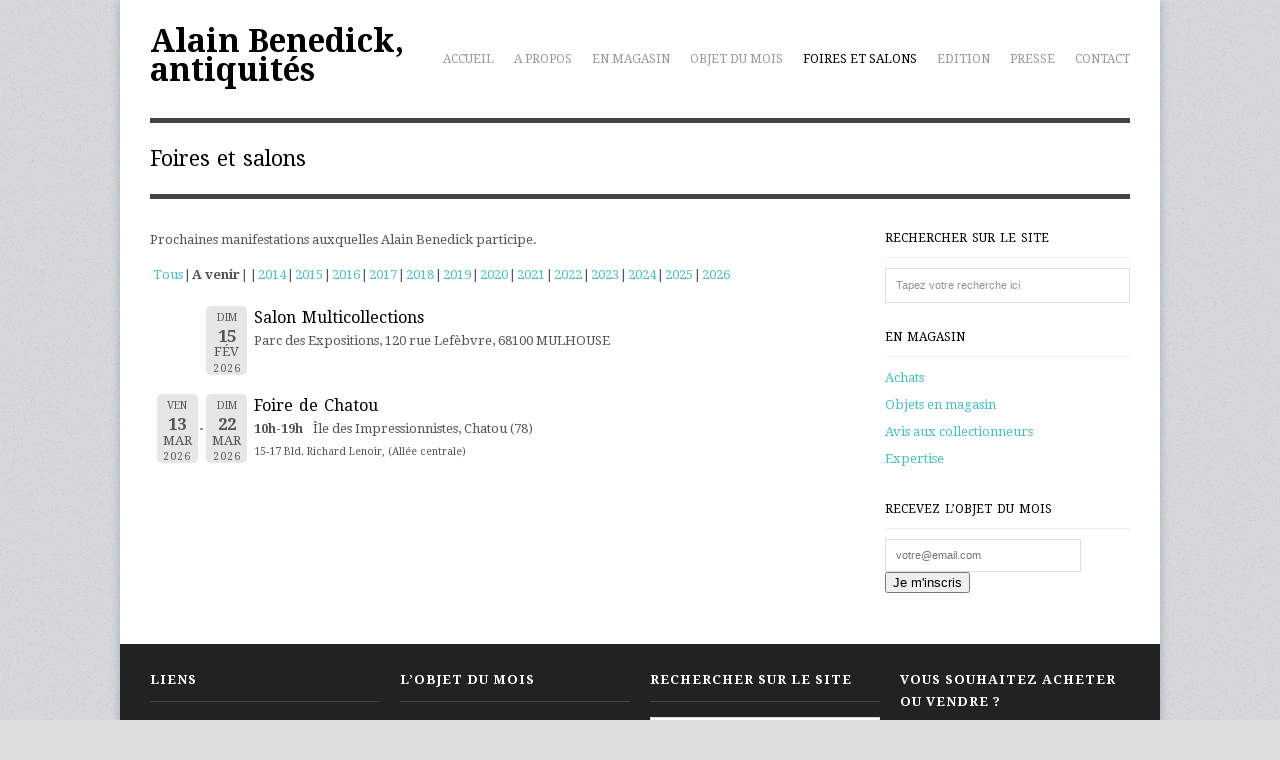

--- FILE ---
content_type: text/html; charset=UTF-8
request_url: http://benedick-sarreguemines.com/scheduler/
body_size: 25277
content:

<!DOCTYPE html>

<!-- WordPress Theme developed by WPExplorer (http://www.wpexplorer.com) -->
<html lang="fr-FR" prefix="og: http://ogp.me/ns#">
<head>
	<meta charset="UTF-8" />
	<meta name="viewport" content="width=device-width, initial-scale=1, maximum-scale=1" />
	<title>Foires et salons d&#039;antiquités | Alain Benedick, antiquités</title>
	<link rel="pingback" href="http://benedick-sarreguemines.com/xmlrpc.php" />
		
<!-- This site is optimized with the Yoast SEO plugin v3.4 - https://yoast.com/wordpress/plugins/seo/ -->
<meta name="description" content="Foires et salons d&#039;antiquités auxquels participe Alain Benedick : à Paris, Sarreguemines, Metz, Strasbourg. Dans tout le Grand Est, le Nord et en Belgique..."/>
<meta name="robots" content="noodp"/>
<link rel="canonical" href="http://benedick-sarreguemines.com/scheduler/" />
<meta property="og:locale" content="fr_FR" />
<meta property="og:type" content="article" />
<meta property="og:title" content="Foires et salons d&#039;antiquités" />
<meta property="og:description" content="Foires et salons d&#039;antiquités auxquels participe Alain Benedick : à Paris, Sarreguemines, Metz, Strasbourg. Dans tout le Grand Est, le Nord et en Belgique..." />
<meta property="og:url" content="http://benedick-sarreguemines.com/scheduler/" />
<meta property="og:site_name" content="Alain Benedick, antiquités" />
<!-- / Yoast SEO plugin. -->

<link rel='dns-prefetch' href='//fonts.googleapis.com' />
<link rel='dns-prefetch' href='//s.w.org' />
<link rel="alternate" type="application/rss+xml" title="Alain Benedick, antiquités &raquo; Flux" href="http://benedick-sarreguemines.com/feed/" />
<link rel="alternate" type="application/rss+xml" title="Alain Benedick, antiquités &raquo; Flux des commentaires" href="http://benedick-sarreguemines.com/comments/feed/" />
		<script type="text/javascript">
			window._wpemojiSettings = {"baseUrl":"https:\/\/s.w.org\/images\/core\/emoji\/11.2.0\/72x72\/","ext":".png","svgUrl":"https:\/\/s.w.org\/images\/core\/emoji\/11.2.0\/svg\/","svgExt":".svg","source":{"concatemoji":"http:\/\/benedick-sarreguemines.com\/wp-includes\/js\/wp-emoji-release.min.js?ver=5.1.19"}};
			!function(e,a,t){var n,r,o,i=a.createElement("canvas"),p=i.getContext&&i.getContext("2d");function s(e,t){var a=String.fromCharCode;p.clearRect(0,0,i.width,i.height),p.fillText(a.apply(this,e),0,0);e=i.toDataURL();return p.clearRect(0,0,i.width,i.height),p.fillText(a.apply(this,t),0,0),e===i.toDataURL()}function c(e){var t=a.createElement("script");t.src=e,t.defer=t.type="text/javascript",a.getElementsByTagName("head")[0].appendChild(t)}for(o=Array("flag","emoji"),t.supports={everything:!0,everythingExceptFlag:!0},r=0;r<o.length;r++)t.supports[o[r]]=function(e){if(!p||!p.fillText)return!1;switch(p.textBaseline="top",p.font="600 32px Arial",e){case"flag":return s([55356,56826,55356,56819],[55356,56826,8203,55356,56819])?!1:!s([55356,57332,56128,56423,56128,56418,56128,56421,56128,56430,56128,56423,56128,56447],[55356,57332,8203,56128,56423,8203,56128,56418,8203,56128,56421,8203,56128,56430,8203,56128,56423,8203,56128,56447]);case"emoji":return!s([55358,56760,9792,65039],[55358,56760,8203,9792,65039])}return!1}(o[r]),t.supports.everything=t.supports.everything&&t.supports[o[r]],"flag"!==o[r]&&(t.supports.everythingExceptFlag=t.supports.everythingExceptFlag&&t.supports[o[r]]);t.supports.everythingExceptFlag=t.supports.everythingExceptFlag&&!t.supports.flag,t.DOMReady=!1,t.readyCallback=function(){t.DOMReady=!0},t.supports.everything||(n=function(){t.readyCallback()},a.addEventListener?(a.addEventListener("DOMContentLoaded",n,!1),e.addEventListener("load",n,!1)):(e.attachEvent("onload",n),a.attachEvent("onreadystatechange",function(){"complete"===a.readyState&&t.readyCallback()})),(n=t.source||{}).concatemoji?c(n.concatemoji):n.wpemoji&&n.twemoji&&(c(n.twemoji),c(n.wpemoji)))}(window,document,window._wpemojiSettings);
		</script>
		<style type="text/css">
img.wp-smiley,
img.emoji {
	display: inline !important;
	border: none !important;
	box-shadow: none !important;
	height: 1em !important;
	width: 1em !important;
	margin: 0 .07em !important;
	vertical-align: -0.1em !important;
	background: none !important;
	padding: 0 !important;
}
</style>
	<link rel='stylesheet' id='flagallery-css'  href='http://benedick-sarreguemines.com/wp-content/plugins/flash-album-gallery/assets/flagallery.css?ver=5.4.0' type='text/css' media='all' />
<link rel='stylesheet' id='wp-block-library-css'  href='http://benedick-sarreguemines.com/wp-includes/css/dist/block-library/style.min.css?ver=5.1.19' type='text/css' media='all' />
<link rel='stylesheet' id='catablog-stylesheet-css'  href='http://benedick-sarreguemines.com/wp-content/plugins/catablog/css/catablog.css?ver=1.6.7' type='text/css' media='all' />
<link rel='stylesheet' id='contact-form-7-css'  href='http://benedick-sarreguemines.com/wp-content/plugins/contact-form-7/includes/css/styles.css?ver=5.1.1' type='text/css' media='all' />
<link rel='stylesheet' id='mbpro-font-awesome-css'  href='http://benedick-sarreguemines.com/wp-content/plugins/maxbuttons/assets/libraries/font-awesome/css/font-awesome.min.css?ver=5.1.19' type='text/css' media='all' />
<link rel='stylesheet' id='style-css'  href='http://benedick-sarreguemines.com/wp-content/themes/wpex-adapt/style.css?ver=5.1.19' type='text/css' media='all' />
<link rel='stylesheet' id='google-font-droid-serif-css'  href='http://fonts.googleapis.com/css?family=Droid+Serif%3A400%2C700%2C400italic%2C700italic&#038;ver=5.1.19' type='text/css' media='all' />
<link rel='stylesheet' id='responsive-css'  href='http://benedick-sarreguemines.com/wp-content/themes/wpex-adapt/css/responsive.css?ver=5.1.19' type='text/css' media='all' />
<link rel='stylesheet' id='afg_colorbox_css-css'  href='http://benedick-sarreguemines.com/wp-content/plugins/awesome-flickr-gallery-plugin/colorbox/colorbox.css?ver=5.1.19' type='text/css' media='all' />
<link rel='stylesheet' id='afg_css-css'  href='http://benedick-sarreguemines.com/wp-content/plugins/awesome-flickr-gallery-plugin/afg.css?ver=5.1.19' type='text/css' media='all' />
<link rel='stylesheet' id='event-list-css'  href='http://benedick-sarreguemines.com/wp-content/plugins/event-list/includes/css/event-list.css?ver=5.1.19' type='text/css' media='all' />
<script type='text/javascript' src='http://benedick-sarreguemines.com/wp-includes/js/jquery/jquery.js?ver=1.12.4'></script>
<script type='text/javascript' src='http://benedick-sarreguemines.com/wp-includes/js/jquery/jquery-migrate.min.js?ver=1.4.1'></script>
<script type='text/javascript' src='http://benedick-sarreguemines.com/wp-content/plugins/catablog/js/catablog.lightbox.js?ver=1.6.7'></script>
<script type='text/javascript'>
/* <![CDATA[ */
var mb_ajax = {"ajaxurl":"http:\/\/benedick-sarreguemines.com\/wp-admin\/admin-ajax.php"};
/* ]]> */
</script>
<script type='text/javascript' src='http://benedick-sarreguemines.com/wp-content/plugins/maxbuttons/js/min/front.js?ver=1'></script>
<script type='text/javascript' src='http://benedick-sarreguemines.com/wp-content/plugins/awesome-flickr-gallery-plugin/colorbox/jquery.colorbox-min.js?ver=5.1.19'></script>
<script type='text/javascript' src='http://benedick-sarreguemines.com/wp-content/plugins/awesome-flickr-gallery-plugin/colorbox/mycolorbox.js?ver=5.1.19'></script>
<script type='text/javascript' src='http://benedick-sarreguemines.com/wp-content/plugins/google-analyticator/external-tracking.min.js?ver=6.5.4'></script>
<link rel='https://api.w.org/' href='http://benedick-sarreguemines.com/wp-json/' />
<link rel="EditURI" type="application/rsd+xml" title="RSD" href="http://benedick-sarreguemines.com/xmlrpc.php?rsd" />
<meta name="generator" content="WordPress 5.1.19" />
<link rel='shortlink' href='http://benedick-sarreguemines.com/?p=172' />
<link rel="alternate" type="application/json+oembed" href="http://benedick-sarreguemines.com/wp-json/oembed/1.0/embed?url=http%3A%2F%2Fbenedick-sarreguemines.com%2Fscheduler%2F" />
<link rel="alternate" type="text/xml+oembed" href="http://benedick-sarreguemines.com/wp-json/oembed/1.0/embed?url=http%3A%2F%2Fbenedick-sarreguemines.com%2Fscheduler%2F&#038;format=xml" />
<style type="text/css">/* Start writing your custom CSS here */</style><!-- CataBlog 1.6.7 LightBox Styles | http://catablog.illproductions.com/ -->
<style type='text/css'>
  .catablog-row {min-height:120px; height:auto !important; height:120px;} .catablog-image {width:120px;} .catablog-title {margin:0 0 0 130px !important;} .catablog-description {margin:0 0 0 130px; !important} .catablog-images-column {width:120px;}  .catablog-gallery.catablog-row {width:120px; height:120px;} .catablog-gallery.catablog-row .catablog-image {width:120px; height:120px;} .catablog-gallery.catablog-row .catablog-image img {width:120px; height:120px;} .catablog-gallery.catablog-row .catablog-title {width:110px;}
</style>

<!-- <meta name='Grand Flagallery' content='5.4.0' /> -->
<!--[if lt IE 9]><link rel="stylesheet" type="text/css" href="http://benedick-sarreguemines.com/wp-content/themes/wpex-adapt/css/ancient-ie.css" /><script src="http://html5shim.googlecode.com/svn/trunk/html5.js"></script><![endif]--><!--[if IE 7]><link rel="stylesheet" type="text/css" href="http://benedick-sarreguemines.com/wp-content/themes/wpex-adapt/css/font-awesome-ie7.min.css" media="screen" /><![endif]--><style type="text/css" id="custom-background-css">
body.custom-background { background-image: url("http://benedick-sarreguemines.com/wp-content/themes/wpex-adapt/images/bg.png"); background-position: left top; background-size: auto; background-repeat: repeat; background-attachment: fixed; }
</style>
	<!-- Google Analytics Tracking by Google Analyticator 6.5.4: http://www.videousermanuals.com/google-analyticator/ -->
<script type="text/javascript">
    var analyticsFileTypes = [''];
    var analyticsSnippet = 'enabled';
    var analyticsEventTracking = 'enabled';
</script>
<script type="text/javascript">
	var _gaq = _gaq || [];
  
	_gaq.push(['_setAccount', 'UA-21748869-2']);
    _gaq.push(['_addDevId', 'i9k95']); // Google Analyticator App ID with Google
	_gaq.push(['_trackPageview']);

	(function() {
		var ga = document.createElement('script'); ga.type = 'text/javascript'; ga.async = true;
		                ga.src = ('https:' == document.location.protocol ? 'https://ssl' : 'http://www') + '.google-analytics.com/ga.js';
		                var s = document.getElementsByTagName('script')[0]; s.parentNode.insertBefore(ga, s);
	})();
</script>
</head>

<!-- Begin Body -->
<body class="page-template-default page page-id-172 custom-background">

<div id="wrap" class="clearfix">

	<header id="masterhead" class="clearfix">
		<div id="logo">
							<a href="http://benedick-sarreguemines.com/" title="Alain Benedick, antiquités">Alain Benedick, antiquités</a>
					</div><!--  /logo -->
		<nav id="masternav" class="clearfix">
			<div class="menu-sommaire-container"><ul id="menu-sommaire" class="sf-menu"><li id="menu-item-1111" class="menu-item menu-item-type-post_type menu-item-object-page menu-item-home menu-item-1111"><a href="http://benedick-sarreguemines.com/">Accueil</a></li>
<li id="menu-item-472" class="menu-item menu-item-type-post_type menu-item-object-page menu-item-472"><a href="http://benedick-sarreguemines.com/antiquites-benedick-sarreguemines/">A propos</a></li>
<li id="menu-item-1297" class="menu-item menu-item-type-post_type menu-item-object-page menu-item-1297"><a href="http://benedick-sarreguemines.com/magasin/">En magasin</a></li>
<li id="menu-item-517" class="menu-item menu-item-type-post_type menu-item-object-page menu-item-517"><a href="http://benedick-sarreguemines.com/objet-du-mois/">Objet du mois</a></li>
<li id="menu-item-475" class="menu-item menu-item-type-post_type menu-item-object-page current-menu-item page_item page-item-172 current_page_item menu-item-475"><a href="http://benedick-sarreguemines.com/scheduler/" aria-current="page">Foires et salons</a></li>
<li id="menu-item-474" class="menu-item menu-item-type-post_type menu-item-object-page menu-item-474"><a href="http://benedick-sarreguemines.com/livre/">Edition</a></li>
<li id="menu-item-473" class="menu-item menu-item-type-post_type menu-item-object-page menu-item-473"><a href="http://benedick-sarreguemines.com/presse/">Presse</a></li>
<li id="menu-item-518" class="menu-item menu-item-type-post_type menu-item-object-page menu-item-518"><a href="http://benedick-sarreguemines.com/contacter-alain-benedick/">Contact</a></li>
</ul></div>		</nav><!-- /masternav -->
	</header><!-- /masterhead -->
	
<div id="main" class="clearfix">

    <header id="page-heading">
        <h1>Foires et salons</h1>		
    </header><!-- /page-heading -->
    
        
    <article class="post clearfix">
        <div class="entry clearfix">	
            <p>Prochaines manifestations auxquelles Alain Benedick participe.<br />

				<div class="event-list">
				<style type="text/css">
					.filterbar { display:table; width:100% }
					.filterbar > div { display:table-cell }
				</style>
				<!--[if lte IE 7]>
				<style>.filterbar > div { float:left }</style>
				<![endif]-->
				<div class="filterbar subsubsub">
					<div style="text-align:left"><ul class="hlist"><li><a href="http://benedick-sarreguemines.com/scheduler/?date1=all">Tous</a></li><li><strong>A venir</strong></li><li><a href="http://benedick-sarreguemines.com/scheduler/"></a></li><li><a href="http://benedick-sarreguemines.com/scheduler/?date1=2014">2014</a></li><li><a href="http://benedick-sarreguemines.com/scheduler/?date1=2015">2015</a></li><li><a href="http://benedick-sarreguemines.com/scheduler/?date1=2016">2016</a></li><li><a href="http://benedick-sarreguemines.com/scheduler/?date1=2017">2017</a></li><li><a href="http://benedick-sarreguemines.com/scheduler/?date1=2018">2018</a></li><li><a href="http://benedick-sarreguemines.com/scheduler/?date1=2019">2019</a></li><li><a href="http://benedick-sarreguemines.com/scheduler/?date1=2020">2020</a></li><li><a href="http://benedick-sarreguemines.com/scheduler/?date1=2021">2021</a></li><li><a href="http://benedick-sarreguemines.com/scheduler/?date1=2022">2022</a></li><li><a href="http://benedick-sarreguemines.com/scheduler/?date1=2023">2023</a></li><li><a href="http://benedick-sarreguemines.com/scheduler/?date1=2024">2024</a></li><li><a href="http://benedick-sarreguemines.com/scheduler/?date1=2025">2025</a></li><li><a href="http://benedick-sarreguemines.com/scheduler/?date1=2026">2026</a></li></ul>
					</div></div>
				<ul class="event-list-view">
			 	<li class="event ">
					<div class="event-date"><div class="enddate"><div class="event-weekday">dim</div><div class="event-day">15</div><div class="event-month">Fév</div><div class="event-year">2026</div></div></div>
					<div class="event-info multi-day"><div class="event-title"><h3><a href="http://benedick-sarreguemines.com/scheduler/?event_id1=5153">Salon Multicollections</a></h3></div><span class="event-location">Parc des Expositions, 120 rue Lefèbvre, 68100 MULHOUSE</span></div>
				</li>
			 	<li class="event ">
					<div class="event-date multi-date"><div class="startdate"><div class="event-weekday">ven</div><div class="event-day">13</div><div class="event-month">Mar</div><div class="event-year">2026</div></div><div class="enddate"><div class="event-weekday">dim</div><div class="event-day">22</div><div class="event-month">Mar</div><div class="event-year">2026</div></div></div>
					<div class="event-info multi-day"><div class="event-title"><h3><a href="http://benedick-sarreguemines.com/scheduler/?event_id1=5151">Foire de Chatou</a></h3></div><span class="event-time">10h-19h</span><span class="event-location">Île des Impressionnistes, Chatou (78)</span><div class="event-content"><p>15-17 Bld. Richard Lenoir, (Allée centrale)</p>
</div></div>
				</li></ul>
				</div></p>
 
        </div><!-- /entry -->    
         

<div id="comments" class="comments-area">

		
</div><!-- #comments -->    </article><!-- /post -->
    
 

<aside id="sidebar" class="clearfix">
	<div class="sidebar-box widget_search clearfix"><h4 class="heading widget-title"><span>Rechercher sur le site</span></h4><form method="get" id="searchform" class="searchform" action="http://benedick-sarreguemines.com/" role="search">
	<input type="search" class="field" name="s" value="" id="s" placeholder="Tapez votre recherche ici" />
</form></div><div class="sidebar-box widget_nav_menu clearfix"><h4 class="heading widget-title"><span>En magasin</span></h4><div class="menu-en-magasin-container"><ul id="menu-en-magasin" class="menu"><li id="menu-item-350" class="menu-item menu-item-type-post_type menu-item-object-page menu-item-350"><a href="http://benedick-sarreguemines.com/achats/">Achats</a></li>
<li id="menu-item-1512" class="menu-item menu-item-type-post_type menu-item-object-page menu-item-1512"><a href="http://benedick-sarreguemines.com/magasin/">Objets en magasin</a></li>
<li id="menu-item-352" class="menu-item menu-item-type-post_type menu-item-object-page menu-item-352"><a href="http://benedick-sarreguemines.com/avis-aux-collectionneurs/">Avis aux collectionneurs</a></li>
<li id="menu-item-478" class="menu-item menu-item-type-post_type menu-item-object-page menu-item-478"><a href="http://benedick-sarreguemines.com/expertise/">Expertise</a></li>
</ul></div></div><div class="sidebar-box WP_Mailjet_Subscribe_Widget clearfix"><h4 class="heading widget-title"><span>Recevez l&rsquo;objet du mois</span></h4>
        <!--WIDGET CODE GOES HERE-->
        <form class="subscribe-form">
            
            <input id="email" name="email" type="text"
                   placeholder="votre@email.com"/>
            <input name="list_id" type="hidden" value="6"/>
            <input name="action" type="hidden" value="mailjet_subscribe_ajax_hook"/>
            <input name="submit" type="submit" class="mailjet-subscribe" value="Je m'inscris">
        </form>
        <div class="response"></div>
        </div></aside><!-- /sidebar -->
</div><!-- /main -->

    <div id="footer" class="clearfix">
    	        	<div id="footer-widget-wrap" class="clearfix">
            	<div id="footer-one" class="footer-widget-col clearfix">
					<div class="footer-widget widget_links clearfix"><h6 class="widget-title">Liens</h6>
	<ul class='xoxo blogroll'>
<li><a href="http://www.aexea.org/fr/" target="_blank">Association des Experts Européens Agréés (AEXEA)</a></li>
<li><a href="http://www.sarreguemines-passions.fr/" target="_blank">Association Sarreguemines Passions</a></li>
<li><a href="http://la-cefa-experts-antiquites.com/" target="_blank">Compagnie d&#039;Experts Français en Antiquités (CEFA)</a></li>
<li><a href="http://www.lafourmaintrie.com/" target="_blank">François Piton, Editions de la Fourmaintrie</a></li>
<li><a href="http://www.atelierdeseclats.fr" target="_blank">L&#039;Atelier des Eclats, Restauration des Arts Céramiques</a></li>
<li><a href="http://www.lesavoirdemarie.com/" target="_blank">Le savoir de Marie</a></li>
<li><a href="http://www.jardinsdegaia.com/" target="_blank">Les Jardins de Gaïa</a></li>
<li><a href="http://www.sarreguemines-museum.com/" target="_blank">Musées de Sarreguemines</a></li>
<li><a href="http://www.sncao-syndicat.com/" target="_blank">Syndicat National du Commerce, de l&#039;Antiquité, de l&#039;Occasion et des Galeries d&#039;Art</a></li>

	</ul>
</div>
                </div><!-- /footer-one -->
                <div id="footer-two" class="footer-widget-col clearfix">
                    		<div class="footer-widget widget_recent_entries clearfix">		<h6 class="widget-title">L&rsquo;objet du mois</h6>		<ul>
											<li>
					<a href="http://benedick-sarreguemines.com/4839-2/">Foire de Chatou</a>
									</li>
											<li>
					<a href="http://benedick-sarreguemines.com/les-santons-de-provence/">Les santons de Provence</a>
									</li>
											<li>
					<a href="http://benedick-sarreguemines.com/la-porcelaine-de-sarreguemines/">La Porcelaine de Sarreguemines</a>
									</li>
											<li>
					<a href="http://benedick-sarreguemines.com/sortie-du-livre-vends-dabord-regrette-apres/">Sortie du livre « Vends d&rsquo;abord, regrette après »</a>
									</li>
											<li>
					<a href="http://benedick-sarreguemines.com/gres-rouge-sarreguemines/">Les grès à applications rouges à Sarreguemines</a>
									</li>
					</ul>
		</div>                </div><!-- /footer-two -->
                <div id="footer-three" class="footer-widget-col clearfix">
                    <div class="footer-widget widget_search clearfix"><h6 class="widget-title">Rechercher sur le site</h6><form method="get" id="searchform" class="searchform" action="http://benedick-sarreguemines.com/" role="search">
	<input type="search" class="field" name="s" value="" id="s" placeholder="Tapez votre recherche ici" />
</form></div>                </div><!-- /footer-three -->
                <div id="footer-four" class="footer-widget-col clearfix">
                    <div class="footer-widget widget_text clearfix"><h6 class="widget-title">Vous souhaitez acheter ou vendre ?</h6>			<div class="textwidget"><span style="color: #ffffff;"><strong>Alain Benedick : </strong></span>

<span style="color: #ffffff;"><strong>benedickantiq@orange.fr </strong></span></br>

<span style="color: #ffffff;"><strong>+33 (0)3 87 07 56 68</strong></span></br>

<span style="color: #ffffff;"><strong>+33 (0)6 80 22 38 60</strong></span>

&nbsp;</div>
		</div>                </div><!-- /footer-four -->
            </div><!-- /footer-widget-wrap -->
        		<div id="footer-bottom" class="clearfix">
            <div id="copyright">
            	                	WordPress Theme by <a href="http://themeforest.net/user/WPExplorer" title="WPExplorer Premium WordPress Themes" target="_blank">WPExplorer</a>
            </div><!-- /copyright -->
            <div id="back-to-top">
                <a href="#toplink" title="Scroll Up">Scroll Up &uarr;</a>
            </div><!-- /back-to-top -->
        </div><!-- /footer-bottom -->
	</div><!-- /footer -->
</div><!-- wrap --> 

<!-- CataBlog 1.6.7 LightBox JavaScript | http://catablog.illproductions.com/ -->
<script type='text/javascript'>var js_i18n=new Object; js_i18n.prev_tip="Vous pouvez également appuyer sur &quot;P&quot; ou sur la flèche gauche de votre clavier"; js_i18n.next_tip="Vous pouvez également appuyer sur &quot;N&quot; ou sur la flèche droite de votre clavier"; js_i18n.close_tip='Fermer la fenêtre maintenant'; js_i18n.prev_label='Précédent'; js_i18n.next_label='Suivant'; js_i18n.close_label='Fermer'; jQuery(document).ready(function(){ jQuery('.catablog-image').catablogLightbox(); });</script>
<!-- End CataBlog LightBox JavaScript -->

<script type='text/javascript'>
/* <![CDATA[ */
var FlaGallery = {"ajaxurl":"http:\/\/benedick-sarreguemines.com\/wp-admin\/admin-ajax.php","nonce":"3a238d1255","license":"","pack":""};
/* ]]> */
</script>
<script type='text/javascript' src='http://benedick-sarreguemines.com/wp-content/plugins/flash-album-gallery/assets/script.js?ver=5.4.0'></script>
<script type='text/javascript'>
/* <![CDATA[ */
var wpcf7 = {"apiSettings":{"root":"http:\/\/benedick-sarreguemines.com\/wp-json\/contact-form-7\/v1","namespace":"contact-form-7\/v1"}};
/* ]]> */
</script>
<script type='text/javascript' src='http://benedick-sarreguemines.com/wp-content/plugins/contact-form-7/includes/js/scripts.js?ver=5.1.1'></script>
<script type='text/javascript' src='http://benedick-sarreguemines.com/wp-content/themes/wpex-adapt/js/plugins.js?ver=5.1.19'></script>
<script type='text/javascript'>
/* <![CDATA[ */
var wpexLocalize = {"responsiveMenuText":"Menu"};
/* ]]> */
</script>
<script type='text/javascript' src='http://benedick-sarreguemines.com/wp-content/themes/wpex-adapt/js/global.js?ver=5.1.19'></script>
<script type='text/javascript' src='http://benedick-sarreguemines.com/wp-includes/js/wp-embed.min.js?ver=5.1.19'></script>
<script type='text/javascript'>
/* <![CDATA[ */
var WPMailjet = {"ajaxurl":"http:\/\/benedick-sarreguemines.com\/wp-admin\/admin-ajax.php","nonce":"a9f68c47cc","loadingImg":"http:\/\/benedick-sarreguemines.com\/wp-content\/plugins\/mailjet-for-wordpress\/assets\/images\/loading.gif"};
/* ]]> */
</script>
<script type='text/javascript' src='http://benedick-sarreguemines.com/wp-content/plugins/mailjet-for-wordpress/assets/js/ajax.js?ver=5.1.19'></script>
<script type='text/javascript' src='http://benedick-sarreguemines.com/wp-content/plugins/mailjet-for-wordpress/assets/js/mailjet.js?ver=5.1.19'></script>
</body>
</html>